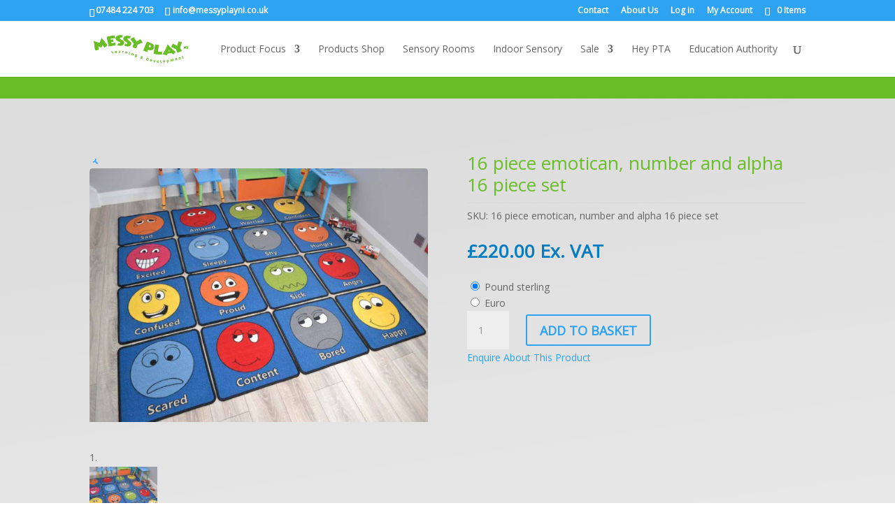

--- FILE ---
content_type: application/x-javascript
request_url: https://messyplayni.co.uk/wp-content/themes/template-child-theme/js/functions.js?ver=6.9
body_size: -128
content:
(function($){ 
 
    console.log("child theme functions js loaded!");



    /* ==================== */
    /* Main Slider          */
    /* ==================== */

    $(".fp-frontpage-slideshow").bxSlider({
      "auto" : false,
      "mode" : "fade"
    });


    /* ==================== */
    /* General Query Form   */
    /* ==================== */

    if ( $( "#field_generalqueryproduct" ).length ) {

    	var url = window.location.href.slice(window.location.href.indexOf('?') + 1).split('&'); 
    	for (var i = 0; i < url.length; i++) {  
            var urlparam = url[i].split('=');  
            var query_param = urlparam[0];                   

            if(query_param == "product_name"){           
            	var query_value = urlparam[1].replace(/%20/g, " "); 	
            	$("#field_generalqueryproduct").val(query_value);
            }     
        }     	
    }




    



 
})(jQuery);
